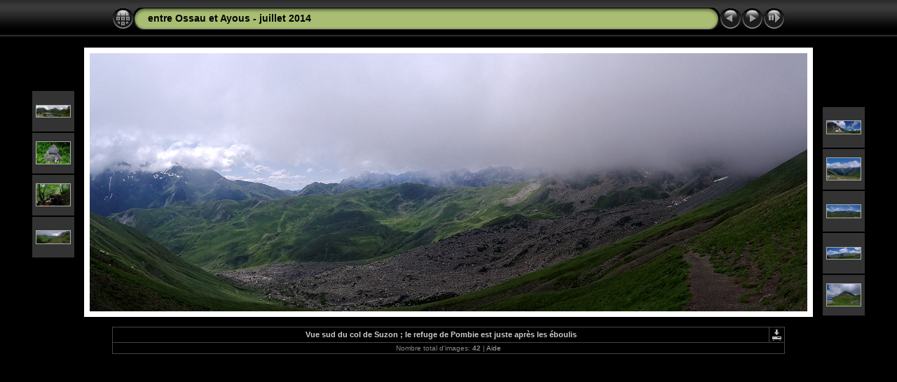

--- FILE ---
content_type: text/html
request_url: http://dubarry.pierre.free.fr/randos/Ossau-Ayous_juillet-2014/slides/IMGP0202_DxO_IMGP0204_DxO-3%20images.html
body_size: 12189
content:
<!DOCTYPE html PUBLIC "-//W3C//DTD XHTML 1.0 Transitional//EN" "http://www.w3.org/TR/xhtml1/DTD/xhtml1-transitional.dtd">
<html xmlns="http://www.w3.org/1999/xhtml" lang="fr" xml:lang="fr">
<!-- saved from url=(0014)about:internet -->
<!-- saved from url=(0014)about:internet -->
<head>
<meta http-equiv="Content-Type" content="text/html;charset=UTF-8" />
<meta name="Keywords" content="photo,album,gallery,IMGP0202_DxO_IMGP0204_DxO-3 images,IMGP0202_DxO_IMGP0204_DxO-3 images" />
<meta name="Description" content="Vue sud du col de Suzon ; le refuge de Pombie est juste après les éboulis" />
<meta http-equiv="Page-Enter" content="blendTrans(Duration=0.5)" />
<meta http-equiv="Page-Exit" content="blendTrans(Duration=0.5)" />
<title>entre Ossau et Ayous - juillet 2014/IMGP0202_DxO_IMGP0204_DxO-3 images</title>
<script type="text/javascript" src="../res/embedmovie.js"></script>
<script type="text/javascript">
/* <![CDATA[ */
function preventDefault(e) {
	if (document.addEventListener) e.preventDefault();
	else e.returnValue=false;
	return false;
}
function keypress(e) {
	if(typeof _jaWidgetFocus != 'undefined' && _jaWidgetFocus) return true;
	if(document.activeElement && document.activeElement.nodeName == 'input') return true;
	if(!e) var e=window.event;
	if(e.keyCode) keyCode=e.keyCode; 
	else if(e.which) keyCode=e.which;
	switch(keyCode) {
		case 8: window.location="../index.html"; return preventDefault(e); break;
		case 63235: case 39: window.location="IMGP0205_DxO_IMGP0208_DxO-4 images.html"+""; return preventDefault(e); break;
		case 63234: case 37: window.location="IMGP0199_DxO_IMGP0201_DxO-3 images.html"+""; return preventDefault(e); break;
		case 63273: case 36: window.location="IMGP0193-0195.html"+""; return preventDefault(e); break;
		case 63275: case 35: window.location="IMGP0313_DxO_IMGP0347_DxO-35 images_N_0_1_2_3_4_tonemapped.html"+""; return preventDefault(e); break;
		case 32: show_down(); setTimeout('show_out()', 200); return preventDefault(e); break;
	}
	return true;
}
function setuplisteners() {
	var isFF = navigator.userAgent.indexOf('Gecko') > -1 && navigator.userAgent.indexOf('KHTML') == -1;
	if (document.addEventListener) {
		document.addEventListener('keydown',keypress,false);
	}
	else if (document.attachEvent) {
		document.attachEvent('onkeydown',keypress);
		
	}
}
idx0 = new Image(31,31); idx0.src = "../res/idx.gif";
idx1 = new Image(31,31); idx1.src = "../res/idx1.gif";
next0 = new Image(31,31);next0.src = "../res/next.gif";
next1 = new Image(31,31);next1.src = "../res/next1.gif";
prev0 = new Image(31,31);prev0.src = "../res/prev.gif";
prev1 = new Image(31,31);prev1.src = "../res/prev1.gif";
show0 = new Image(31,31);show0.src = "../res/show.gif";
show1 = new Image(31,31);show1.src = "../res/show1.gif";
stop0 = new Image(31,31);stop0.src = "../res/stop.gif";
stop1 = new Image(31,31);stop1.src = "../res/stop1.gif";

var show_param = -1;
if (window.location.search.length > 1) {
	var parms = window.location.search.substring(1,location.search.length).split("&");
	for (var i = 0; i < parms.length; i++) {		
		if(parms[i].substring(0, parms[i].indexOf("=")) == "show_param") 
			delay = show_param = parms[i].substring(parms[i].indexOf("=") + 1, parms[i].length);
	}
}
var show_delay = show_param;
function show_timer() {
	if (show_delay >= 0) {
		show_delay--;
		if (show_delay < 0 && show_param > 0) {
			window.location="IMGP0205_DxO_IMGP0208_DxO-4 images.html?show_param=" + show_param + "";
		}
		else if(show_param > 0) 
			window.status='Time left: '+(show_delay + 1)+' s';
	}
	setTimeout('show_timer()', 1000);	
}
function show_over() {
	document.getElementById("show").src = (show_param >= 0)? stop1.src : show1.src;
	window.status = 'Start/Stop diaporama - Double-clic pour changer le délai';
}
function show_out() {
	document.getElementById("show").src = (show_param >= 0)? stop0.src : show0.src;
}
function show_down() {
	el = document.getElementById("show");
	if (show_param >= 0) { 
		show_param = -1; 
		el.src = stop1.src; 
		window.status=''; 
	} 
	else { 
		show_param = 3; 
		el.src = show1.src; 
	} 
	show_delay = show_param; 
}
function change_delay() {
	delay = prompt('délai', (show_param < 0)? 3 : show_param);
	show_param = show_delay = delay; 
	document.getElementById("show").src = show1.src;
}
window.onload = function() {
	setuplisteners();
	show_timer(); show_out();
};
/* ]]> */
</script>


<link rel="stylesheet" type="text/css" href="../res/styles.css" />
</head>

<body id="body">
<div style="margin-left:auto; margin-right:auto; padding-bottom:10px; text-align:center;">
<table style="height:54px;" align="center" cellspacing="0" cellpadding="0" border="0">
<tr><td>
<!-- Header of slide pages -->
<table style="width:960px;" align="center" cellspacing="0" cellpadding="0" border="0">
<tr>
<td style="width:31px;">
  <a href="../index.html"><img style="border:0;" src="../res/idx.gif" onmouseover="this.src=idx1.src" onmouseout="this.src=idx0.src" width="31" height="31" title=" Page d'index " alt="Up" id="idx" /></a></td>
<td style="width:20px;">
  <img style="border:0;" src="../res/hdr_left.gif" width="20" height="31" alt="" /></td>
<td style="text-align:left; background:transparent url(../res/hdr_mid.gif); background-repeat: repeat-x; white-space:nowrap;" class="title"> <a href="../index.html">entre Ossau et Ayous - juillet 2014</a> </td>
<td style="width:20px;">
  <img style="border:0;" src="../res/hdr_right.gif" width="20" height="31" alt="" /></td>
<td style="width:31px;">
  <a href="IMGP0199_DxO_IMGP0201_DxO-3 images.html"><img style="border:0;" src="../res/prev.gif" onmouseover="this.src=prev1.src" onmouseout="this.src=prev0.src" width="31" height="31" title=" Image précédente " alt="Prev" id="prev" /></a></td>
<td style="width:31px;">
  <a href="IMGP0205_DxO_IMGP0208_DxO-4 images.html"><img style="border:0;" src="../res/next.gif" onmouseover="this.src=next1.src" onmouseout="this.src=next0.src" width="31" height="31" title=" Image suivante " alt="Next" id="next" /></a></td>

<td style="width:31px;">
  <a href="javascript:void(0)"><img style="border:0;" src="../res/show.gif" onmouseover="show_over();" onmouseout="show_out();" onmousedown="show_down();" ondblclick="change_delay();" width="31" height="31" title=" Start/Stop diaporama - Double-clic pour changer le délai " alt="Slideshow" id="show" /></a></td>
</tr></table>
</td></tr></table>
<br />
<a name="picttop"></a><map name="imagemap" style="text-decoration:none; border:0;" id="imap"><area coords="0,0,341,369" href="IMGP0199_DxO_IMGP0201_DxO-3 images.html" alt=" Image précédente " title=" Image précédente " /><area coords="682,0,1024,369" href="IMGP0205_DxO_IMGP0208_DxO-4 images.html" alt=" Image suivante " title=" Image suivante " /><area coords="341,0,682,369" href="../index.html" alt=" Page d'index " title=" Page d'index " /></map>
<table align="center" border="0" cellspacing="0" cellpadding="0"><tr>
<td style="vertical-align:top;"><table style="width:64px;"><tr><td style="text-align:center; padding:4px; height:50px; border:0px;">&nbsp;</td></tr><tr><td style="text-align:center; padding:4px; height:50px; border:0px;" class="thumb"><a href="IMGP0193-0195.html"><img src="../thumbs/IMGP0193-0195.jpg" title=" Départ du Lac de Bious-Artgues ; le... " alt="IMGP0193-0195" width="48" height="16" class="mthumb" /></a></td></tr><tr><td style="text-align:center; padding:4px; height:50px; border:0px;" class="thumb"><a href="IMGP0196_DxO.html"><img src="../thumbs/IMGP0196_DxO.jpg" title=" sur le chemin, un plaque... " alt="IMGP0196_DxO" width="48" height="31" class="mthumb" /></a></td></tr><tr><td style="text-align:center; padding:4px; height:50px; border:0px;" class="thumb"><a href="IMGP0197_DxO.html"><img src="../thumbs/IMGP0197_DxO.jpg" title=" je croise un troupeu de chèvre vers... " alt="IMGP0197_DxO" width="48" height="31" class="mthumb" /></a></td></tr><tr><td style="text-align:center; padding:4px; height:50px; border:0px;" class="thumb"><a href="IMGP0199_DxO_IMGP0201_DxO-3 images.html"><img src="../thumbs/IMGP0199_DxO_IMGP0201_DxO-3 images.jpg" title=" vers le col de Moudelhs " alt="IMGP0199_DxO_IMGP0201_DxO-3 images" width="48" height="18" class="mthumb" /></a></td></tr></table></td><td style="width:12px">&nbsp;</td>
<td style="text-align:center; width:960px;">
<img id="slide" src="IMGP0202_DxO_IMGP0204_DxO-3 images.jpg" class="slideImage" width="1024" height="369" alt="IMGP0202_DxO_IMGP0204_DxO-3 images.jpg - Vue sud du col de Suzon ; le refuge de Pombie est juste après les éboulis" title="" usemap="#imagemap" /></td>
<td style="width:12px">&nbsp;</td><td style="vertical-align:bottom"><table style="width:64px;"><tr><td style="text-align:center; padding:4px; height:50px; border:0px;" class="thumb"><a href="IMGP0205_DxO_IMGP0208_DxO-4 images.html"><img src="../thumbs/IMGP0205_DxO_IMGP0208_DxO-4 images.jpg" title=" Depuis le refuge, le pied du Pice du... " alt="IMGP0205_DxO_IMGP0208_DxO-4 images" width="48" height="18" class="mthumb" /></a></td></tr><tr><td style="text-align:center; padding:4px; height:50px; border:0px;" class="thumb"><a href="IMGP0209_DxO.html"><img src="../thumbs/IMGP0209_DxO.jpg" title=" depuis le refuge de Pombie, vue vers... " alt="IMGP0209_DxO" width="48" height="31" class="mthumb" /></a></td></tr><tr><td style="text-align:center; padding:4px; height:50px; border:0px;" class="thumb"><a href="IMGP0210_DxO_IMGP0212_DxO-3 images.html"><img src="../thumbs/IMGP0210_DxO_IMGP0212_DxO-3 images.jpg" title=" Depuis le refuge de Pombie, vu sud... " alt="IMGP0210_DxO_IMGP0212_DxO-3 images" width="48" height="18" class="mthumb" /></a></td></tr><tr><td style="text-align:center; padding:4px; height:50px; border:0px;" class="thumb"><a href="IMGP0213_DxO_IMGP0215_DxO-3 images.html"><img src="../thumbs/IMGP0213_DxO_IMGP0215_DxO-3 images.jpg" title=" Depuis le col de l'Iou, vue surd-est... " alt="IMGP0213_DxO_IMGP0215_DxO-3 images" width="48" height="16" class="mthumb" /></a></td></tr><tr><td style="text-align:center; padding:4px; height:50px; border:0px;" class="thumb"><a href="IMGP0216_DxO.html"><img src="../thumbs/IMGP0216_DxO.jpg" title=" La cabane de Peyreget, au pied du Pic... " alt="IMGP0216_DxO" width="48" height="31" class="mthumb" /></a></td></tr></table></td></tr></table>
<br /> <!-- Comment and image data at BOTTOM -->
<table align="center" style="width:960px;" class="infotable" cellspacing="0" cellpadding="2">
<tr>
  <td style="text-align:center; width:941px;" class="smalltxt"><span class="comment">Vue sud du col de Suzon ; le refuge de Pombie est juste après les éboulis</span></td>
  <td class="xsmalltxt"><a href="IMGP0202_DxO_IMGP0204_DxO-3 images.jpg" title="Télécharger le fichier en cours. Clic droit et choisir &quot;Sauver la cible du lien sous...&quot; 
pour enregistrer l'image ou le film sur votre disque dur"><img style="border:0; vertical-align:middle;" src="../res/download.gif" alt="Download" width="17" height="17" /></a></td> <!-- Download Image -->
</tr>
  <tr><td colspan="2" style="text-align:center;" class="xsmalltxt">Nombre total d'images: <strong>42</strong> | <a href="javascript:void(0)" onclick="window.open('../help.html','Aide','toolbar=no,location=no,directories=no,status=no,menubar=no,scrollbars=yes,copyhistory=no,resizable=yes,width=560,height=560')">Aide</a></td></tr>
</table>
</div>
<script language="javascript" type="text/javascript">/* <![CDATA[ */
next_image=new Image(); next_image.src="IMGP0205_DxO_IMGP0208_DxO-4 images.jpg";
/* ]]> */</script>
<script language="javascript" type="text/javascript">/* <![CDATA[ */
previous_image=new Image(); previous_image.src="IMGP0199_DxO_IMGP0201_DxO-3 images.jpg";
/* ]]> */</script>
<div id="jalbumwidgetcontainer"></div>
<script type="text/javascript"><!--//--><![CDATA[//><!--
_jaSkin = "Chameleon";
_jaStyle = "Black.css";
_jaVersion = "12.1.8";
_jaGeneratorType = "desktop";
_jaLanguage = "fr";
_jaPageType = "slide";
_jaRootPath = "..";
_jaUserId = "428435";
var script = document.createElement("script");
script.type = "text/javascript";
script.src = "http://jalbum.net/widgetapi/load.js";
document.getElementById("jalbumwidgetcontainer").appendChild(script);
//--><!]]></script>

</body>
</html>


--- FILE ---
content_type: application/x-javascript
request_url: http://dubarry.pierre.free.fr/randos/Ossau-Ayous_juillet-2014/res/embedmovie.js
body_size: 4889
content:
/* embedmovie.js
 * Author: Laszlo Molnar / Hungary
 * Date: 01/11/2006
 * Version: 0.5
 */
 
var mtype = new Array (".avi.mp3", ".qt.mov.mpg.mpeg.mpe.mp4.m4v.aiff", ".wmv.wma.asf", ".swf", ".flv", ".divx.xvid" );
var cheight = new Array (0, 16, 64, 0, 18, 20);
var audio = ".mp3.wav.wma.aiff.mid.rm.ram";

function addParam(name, value) {
  return '<param name="' + name + '" value="' + value + '" />\n';
}

function embedMovie(src, width, height, autoplay, hide, scaletofit) {
  var isExplorer = (navigator.appName.indexOf('Explorer') != -1);
  var ext = src.substr(src.lastIndexOf('.')).toLowerCase();
  var isAudio = (audio.indexOf(ext) != -1);

  for(i = 0; i < mtype.length; i++)
    if(mtype[i].indexOf(ext) != -1) break;

  if(i == 0) { i = (navigator.userAgent.indexOf('Macintosh') != -1)? 1 : 2; }

  if(!scaletofit && audio.indexOf(ext) != -1) height = 0;
    
  if(hide) width = height = 0;
  else height += (i < mtype.length)? cheight[i] : 45;

  switch (i) {
  
  case 1: // QuickTime Movie

    if(isExplorer) {
      document.write('<object classid="clsid:02BF25D5-8C17-4B23-BC80-D3488ABDDC6B" ');
      document.write('codebase="http://www.apple.com/qtactivex/qtplugin.cab" '); }
    else
      document.write('<object type="video/quicktime" plugin="quicktimeplugin" data="' + src + '"');

    document.write(' width="' + width + '" height="' + height + '" id="QuickTimePlayer" target="myself" controller="true">\n');
    document.write(addParam("src", src));
    document.write(addParam("href", src));
    document.write(addParam("autoplay", autoplay? 'true':'false'));
    document.write(addParam("bgcolor", "black"));
    if(scaletofit) document.write(addParam("scale", "aspect"));
    document.write('</object>\n');
    break;

  case 2: // Windows Media Player 

    //if(src.indexOf('/') == -1) src = './' + src;

    if(isExplorer)
      document.write('<object classid="CLSID:6BF52A52-394A-11d3-B153-00C04F79FAA6" ');
    else
      document.write('<object type="video/x-ms-wmv" data="' + src + '" ');

    document.write('width="' + width + '" height="' + height + '" id="MediaPlayer">\n');
    if(isExplorer) document.write(addParam("URL", src));
    document.write(addParam("src", src));
    document.write(addParam("AutoStart", autoplay? '1':'0'));
    if(scaletofit) document.write(addParam("StretchToFit", '1'));
    document.write(addParam(isExplorer? "ShowControls":"Controller", '1'));
    document.write('</object>\n');
    break;

  case 3: // Flash Animation
    if(isExplorer) {
      document.write('<object classid="CLSID:D27CDB6E-AE6D-11CF-96B8-444553540000" ');
      document.write('codebase="http://fpdownload.macromedia.com/pub/shockwave/cabs/flash/swflash.cab#version=8,0,0,0" '); }
    else
      document.write('<object type="application/x-shockwave-flash" data="' + src + '" ');

    document.write('width="' + width + '" height="' + height + '" id="FlashPlayer" align="middle" />\n');
    document.write(addParam("movie", src));
    document.write(addParam("allowScriptAccess", "sameDomain"));
    document.write('</object>\n');
    break;

  case 4: // Flash movie
    if(isExplorer) {
      document.write('<object classid="CLSID:D27CDB6E-AE6D-11CF-96B8-444553540000" ');
      document.write('codebase="http://fpdownload.macromedia.com/pub/shockwave/cabs/flash/swflash.cab#version=8,0,0,0" '); }
    else
      document.write('<object type="application/x-shockwave-flash" data="' + src + '&autoStart=' + (autoplay? 'true':'false') + '" ');

    document.write('width="' + width + '" height="' + height + '" id="FlashPlayer" align="middle" />\n');
    document.write(addParam("movie", src + '&autoStart=' + (autoplay? 'true':'false')));
    document.write(addParam("allowScriptAccess", "sameDomain"));
    document.write(addParam("quality", "high"));
    document.write('</object>\n');
    break;

  case 5: // DivX Movie
    if(isExplorer) {
      document.write('<object classid="CLSID:67DABFBF-D0AB-41fa-9C46-CC0F21721616" ');
      document.write('codebase="http://go.divx.com/plugin/DivXBrowserPlugin.cab" '); }
    else
      document.write('<object type="video/divx" data="' + src + '" ');

    document.write('width="' + width + '" height="' + height + '" pluginspage="http://go.divx.com/plugin/download/" id="DivxPlayer">\n');
    document.write(addParam("mode", "zero"));
    document.write(addParam("autoPlay", autoplay? 'true':'false'));
    document.write(addParam("allowContextMenu", "false"));
    if(src.charAt(0) == "." || src.charAt(0) == "/" || src.indexOf("http:") == 0)
      document.write(addParam("src", src));
    else
      document.write(addParam("src", "./" + src));
    document.write('</object>\n');
    break;
	
  default: // Undefined
    document.write('<embed src="' + src + '" autostart="' + (autoplay? 'true':'false') + '" width="' + width + '" height="' + height + '" loop="false"></embed>');
  }
}

